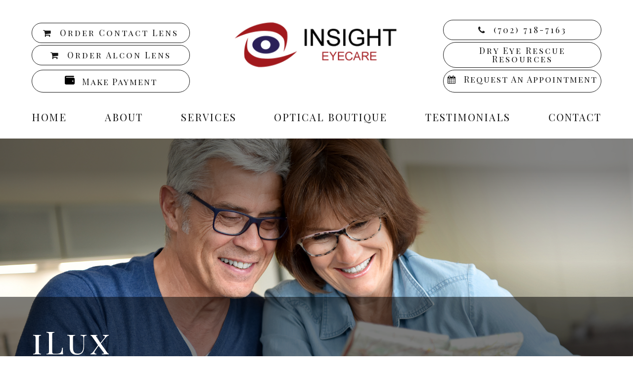

--- FILE ---
content_type: text/html; charset=UTF-8
request_url: https://www.drsteed.com/ilux.html
body_size: 14516
content:
<!DOCTYPE html>
<html lang="en-US"><head><meta charset="utf-8"><meta name="viewport" content="width=device-width"><link rel="shortcut icon" type="image/x-icon" href="https://www.royacdn.com/unsafe/smart/Site-92e8c4d8-35d6-4848-bfb2-d6ec63b02309/InsightEyecareFavicon.png"><meta name="google-site-verification" content="UDjmhBDa1oV8dMr78QAMJ475p1I8GlWqKPBWyege5BE"><title></title><meta name="description" content=""><meta name="keywords" content=""><link href="https://www.drsteed.com/css/bootstrap.min.css" rel="stylesheet" type="text/css"><link href="https://www.drsteed.com/css/common-global.css" rel="stylesheet" type="text/css"><link href="https://www.drsteed.com/css/site-overrides.css?jxl1528525930=jxl1528525930" rel="stylesheet" type="text/css"><link href="https://www.drsteed.com/css/pages/WebPage-9182dfb7-c332-45c5-978b-dbf737ae8ed9.css?jxl1528525930=jxl1528525930" rel="stylesheet" type="text/css"><link rel="stylesheet" href="https://use.fontawesome.com/releases/v5.6.3/css/all.css" integrity="sha384-UHRtZLI+pbxtHCWp1t77Bi1L4ZtiqrqD80Kn4Z8NTSRyMA2Fd33n5dQ8lWUE00s/" crossorigin="anonymous"><link rel="stylesheet" href="//maxcdn.bootstrapcdn.com/font-awesome/4.7.0/css/font-awesome.min.css"><link href="https://fonts.googleapis.com/css?family=Montserrat:100,100i,200,200i,300,300i,400,400i,500,500i,600,600i,700,700i,800,800i,900,900i" rel="stylesheet"><link href="https://fonts.googleapis.com/css?family=Playfair+Display+SC%7CQuattrocento+Sans" rel="stylesheet"><link href="https://www.drsteed.com/styles/dependencies.css" rel="stylesheet"><link href="https://www.drsteed.com/styles/default.css" rel="stylesheet"><link href="https://www.drsteed.com/styles/site.css" rel="stylesheet"><link href="https://www.drsteed.com/styles/color_scheme_1.css" rel="stylesheet"><link href="https://www.drsteed.com/styles/mycss.css" rel="stylesheet"><link href="https://www.drsteed.com/styles/customcss.css" rel="stylesheet"><meta name="robots" content="noindex"><script type="text/javascript">var _userway_config={position:3,size:'small',color:'#982827',account:'sSEkA4Kkqq'};</script><script type="text/javascript" src="https://cdn.userway.org/widget.js"></script></head><body data-webroot="" data-page-id="WebPage-9182dfb7-c332-45c5-978b-dbf737ae8ed9" data-page-name="ilux" data-siteid="Site-92e8c4d8-35d6-4848-bfb2-d6ec63b02309" data-site="Site-92e8c4d8-35d6-4848-bfb2-d6ec63b02309" class="default"> <div class="site-content"> <div id="ry-pg-header"> <div id="ry-section-header" class="col-xs-12 hidden-xs hidden-sm module-228"><div class="col-xs-12 header-main-contain"><div class="col-xs-12 ry-container"><div class="col-xs-12 ry-content"><div class="col-xs-12 top-bar ry-flex"><div id="orderContactLenses" class="col-xs-12 button-wrap"><div class="header-email"><a data-cke-saved-href="https://secure.yourlens.com/DID11455/" href="https://meetmarlo.com/shop/00u3mcnbcwD8EEEzU297" data-toggle-value="" data-toggle-default-visible="false" data-toggle-show-animation="" data-toggle-hide-animation="" data-toggle-show-animation-options="{}" data-toggle-hide-animation-options="{}" id="" class="ry-btn ry-btn-primary" target="_blank">Order Contact Lens</a></div><div class="header-email"><a data-cke-saved-href="https://secure.yourlens.com/DID11455/" href="https://meetmarlo.com/shop/00u3mcnbcwD8EEEzU297" data-toggle-value="" data-toggle-default-visible="false" data-toggle-show-animation="" data-toggle-hide-animation="" data-toggle-show-animation-options="{}" data-toggle-hide-animation-options="{}" id="" class="ry-btn ry-btn-primary" target="_blank">Order Alcon Lens</a></div></div><div class="col-xs-12 ry-logo"><img src="https://s3.amazonaws.com/static.organiclead.com/Site-92e8c4d8-35d6-4848-bfb2-d6ec63b02309/InsightEyecareLogo.png" loading="lazy" alt="" class="img-responsive" data-url="https://www.drsteed.com/index.html"></div><div class="col-xs-12 button-wrap"><div class="header-email"><a data-cke-saved-href="tel:702.718.7163" href="tel:702.718.7163" data-toggle-value="" ga-on="click" ga-event-action="Click" ga-event-category="Conversion Activity" ga-event-label="Click To Call" data-toggle-default-visible="false" data-toggle-show-animation="" data-toggle-hide-animation="" data-toggle-show-animation-options="{}" data-toggle-hide-animation-options="{}" id="" class="ry-btn ry-btn-primary" target="_self">(702) 718-7163</a></div><div class="header-email dry-eye"><a data-cke-saved-href="tel:702.718.7163" href="https://dryeyerescue.com/?rfsn=7939813.4ff9166&amp;utm_source=refersion&amp;utm_medium=affiliate&amp;utm_campaign=7939813.4ff9166" data-toggle-value="" data-toggle-default-visible="false" data-toggle-show-animation="" data-toggle-hide-animation="" data-toggle-show-animation-options="{}" data-toggle-hide-animation-options="{}" id="" class="ry-btn ry-btn-primary" target="_blank">Dry Eye Rescue Resources</a></div></div></div><div class="col-xs-12 btn-wrapper"><div id="reqButton" class="col-xs-12 button-wrap"><div class="header-email"><a data-cke-saved-href="https://p.adit.com/oOohL+" href="https://p.adit.com/oOohL" data-toggle-value="" data-toggle-default-visible="false" data-toggle-show-animation="" data-toggle-hide-animation="" data-toggle-show-animation-options="{}" data-toggle-hide-animation-options="{}" id="" class="pay" target="_blank">Make Payment</a></div></div><div id="reqButton" class="col-xs-12 button-wrap"><div class="header-email"><a data-cke-saved-href="#" href="https://p.adit.com/y0ffk" data-toggle-value="" data-toggle-default-visible="false" data-toggle-show-animation="" data-toggle-hide-animation="" data-toggle-show-animation-options="{}" data-toggle-hide-animation-options="{}" id="" class="" target="_blank">Request an Appointment</a></div></div></div><div class="col-xs-12 "><div class="ry-menu"><ul class="ry-nav ry-flex"><li class=" " data-active=""><a href="https://www.drsteed.com/index.html">Home</a></li> <li class="dropdown  " role="presentation">
<a class="dropdown-toggle" data-toggle="dropdown" href="#" role="button" aria-haspopup="true" aria-expanded="false">
About<span class="caret"></span></a><ul class="dropdown-menu"><li class=" "><a href="https://www.drsteed.com/our-team.html">Meet The Team</a></li> <li class=" "><a href="https://www.drsteed.com/about.html">Our Practice</a></li> <li class=" "><a href="https://www.drsteed.com/payment-options.html">Payment Options</a></li> <li class=" "><a href="https://www.drsteed.com/blog.html">Blogs</a></li>
</ul></li> <li class="dropdown  " role="presentation">
<a class="dropdown-toggle" data-toggle="dropdown" href="#" role="button" aria-haspopup="true" aria-expanded="false">
Services<span class="caret"></span></a><ul class="dropdown-menu"><li class=" "><a href="https://www.drsteed.com/services.html">All Services</a></li> <li class=" "><a href="https://www.drsteed.com/services-comprehensive-eye-exam.html">Comprehensive Eye Exam</a></li> <li class=" "><a href="https://www.drsteed.com/services-contact-lens.html">Contact Lens</a></li> <li class=" "><a href="https://www.drsteed.com/services-corneal-refractive-therapy-ortho-k.html">Corneal Refractive Therapy &amp; Ortho-K</a></li> <li class=" "><a href="https://www.drsteed.com/services-dry-eye-treatment.html">Dry Eye Treatment</a></li> <li class=" "><a href="https://www.drsteed.com/keratoconus-and-your-treatment-options.html">Keratoconus</a></li> <li class=" "><a href="https://www.drsteed.com/services-myopia-control.html">Myopia Control</a></li> <li class=" "><a href="https://www.drsteed.com/services-glaucoma-management.html">Glaucoma Management</a></li> <li class=" "><a href="https://www.drsteed.com/services-co-management-for-lasik-cataract-surgery.html">Co-management for LASIK &amp; Cataract Surgery</a></li> <li class=" "><a href="https://www.drsteed.com/services-eye-emergency-exam.html">Eye Emergency Exam</a></li> <li class=" "><a href="https://www.drsteed.com/advanced-technology.html">Advanced Technology</a></li>
</ul></li> <li class=" " data-active=""><a href="https://www.drsteed.com/optical-boutique.html">Optical Boutique</a></li> <li class=" " data-active=""><a href="https://www.drsteed.com/testimonials.html">Testimonials</a></li> <li class=" " data-active=""><a href="https://www.drsteed.com/contact-us.html">Contact</a></li> </ul></div></div></div></div></div></div><div class="col-xs-12 module-quick-apt"><div><a href="https://p.adit.com/y0ffk" target="_blank" class="module-quick-apt-toggle"> <span>Request an<br>Appointment</span>
</a></div></div><div class="col-xs-12 module-quick-apt pay"><div><a href="https://p.adit.com/oOohL" target="_blank" class="module-quick-apt-toggle"> <span>Make Payment</span>
</a></div></div><div id="theme2-smHeader" class="col-xs-12 hidden-md hidden-lg "><div class="mobile-container"> <div class="menu-wrap"> <div class="flex-wrap"> <div class="flex-item left-nav"> <div class="mobile_logo"> <a style="display: block;" href="https://www.drsteed.com/index.html"> <img src="https://s3.amazonaws.com/static.organiclead.com/Site-92e8c4d8-35d6-4848-bfb2-d6ec63b02309/InsightEyecareLogo.png" class="img-responsive"></a> </div> </div> <div class="flex-item right-nav"> <div class="mobile-button"> <a href="tel:702.718.7163"><i class="fa fa-phone" aria-hidden="true"></i></a> <a href="https://www.drsteed.net/appts/login.asp"><i class="fa fa-calendar" aria-hidden="true"></i></a> <a href="https://secure.yourlens.com/DID11455/" target="_blank"><i class="fa fa-shopping-cart" aria-hidden="true"></i></a> <a href="https://dryeyerescue.com/?rfsn=7939813.4ff9166&amp;utm_source=refersion&amp;utm_medium=affiliate&amp;utm_campaign=7939813.4ff9166" target="_blank"><svg xmlns="http://www.w3.org/2000/svg" viewbox="0 0 384 512" width="16" fill="#fff"><path d="M192 144a112 112 0 1 1 0 224 112 112 0 1 1 0-224zm0 288a176 176 0 1 0 0-352 176 176 0 1 0 0 352z"></path></svg></a> <a href="https://p.adit.com/oOohL" target="_blank"><svg xmlns="http://www.w3.org/2000/svg" viewbox="0 0 512 512" width="16"><path fill="#fff" d="M64 32C28.7 32 0 60.7 0 96L0 416c0 35.3 28.7 64 64 64l384 0c35.3 0 64-28.7 64-64l0-224c0-35.3-28.7-64-64-64L80 128c-8.8 0-16-7.2-16-16s7.2-16 16-16l368 0c17.7 0 32-14.3 32-32s-14.3-32-32-32L64 32zM416 272a32 32 0 1 1 0 64 32 32 0 1 1 0-64z"></path></svg></a> </div> <div class="mobile-nav"> <button class="hamburger hamburger--collapse" type="button"> <div class="flex-btn"> <i class="fa fa-bars"></i> </div> </button> </div> </div> <div class="flex-item mobile_menu"> <nav id="mobile_menu"><ul id="menu_container"></ul></nav></div> </div> </div></div></div> </div> <div id="ry-pg-banner"> <div class="col-xs-12 "><div class="col-xs-12 ry-bnr-wrp ry-el-bg"><img src="https://s3.amazonaws.com/static.organiclead.com/Site-92e8c4d8-35d6-4848-bfb2-d6ec63b02309/InsideBanner/inside_banner1.jpg" loading="lazy" alt="" class="img-responsive"></div><div class="col-xs-12 ry-pg-title"><div class="col-xs-12 ry-container"><div><h1>iLux</h1></div></div></div></div><div class="col-xs-12 "><div class="col-xs-12 ry-bnr-wrp ry-el-bg"><img src="https://s3.amazonaws.com/static.organiclead.com/Site-92e8c4d8-35d6-4848-bfb2-d6ec63b02309/InsideBanner/inside_banner2.jpg" loading="lazy" alt="" class="img-responsive"></div><div class="col-xs-12 ry-pg-title"><div class="col-xs-12 ry-container"><div><h1>iLux</h1></div></div></div></div> </div> <div id="ry-pg-content"> <div id="ry-pg-body" class="col-xs-12 ry-section"><div class="col-xs-12 ry-container"><div class="col-xs-12 ry-content ry-flex"><div class="col-xs-12 col-md-8 col-lg-8 ry-left"><div class="col-xs-12 ry-photo"><img src="https://s3.amazonaws.com/static.organiclead.com/Site-1409c63e-f205-4b51-aed7-ef3c9a277552/opto_articles/shutterstock_1536338243.jpg" loading="lazy" alt="iLux" class="img-responsive"></div><div><p></p><p>If you have dry eye syndrome, you understand the frustration of repeatedly applying eye drops and other therapies in vain. The iLux&reg;, a new product on the market, may help address your problem.&nbsp;<br><br>It treats dry eye syndrome by combining heat and pressure to clear obstructions from the meibomian glands. Learning how it works and its advantages in treating dry eyes may help you.<br>&nbsp;</p><h2>What Is iLux?</h2><p>Millions of individuals worldwide suffer from the prevalent ailment known as dry eye syndrome. This happens when your eyes do not produce tears in sufficient amounts or when tears evaporate too soon. Discomfort, irritability, and even eyesight issues may result from this. Although several treatments for dry eyes exist, many are transient and call for repeated application.<br><br>iLux is a medical device designed to treat dry eye syndrome. It combines heat and pressure to remove blockages from the meibomian glands. These glands in the eyelids produce the oil that prevents your tears from evaporating too quickly.&nbsp;<br><br>The handheld device is easy to use, making it a convenient and effective solution for those who suffer from dry eyes. It is a practical choice for people with busy schedules because no downtime or recovery period is necessary.<br>&nbsp;</p><h2>How Does It Work?</h2><p>The device works by applying gentle heat and pressure to the eyelids. This helps loosen and remove blockages from the meibomian glands. The treatment allows the glands to function properly, producing the necessary oils to keep the eyes moisturized and healthy. The device also provides targeted treatment to specific areas of the eyelids. This allows for a more customized and effective treatment experience.<br>&nbsp;</p><h2>Benefits&nbsp;</h2><p>Using this medical device to treat dry eyes offers numerous benefits, including:<br><br><strong>Improved Comfort</strong><br>Dry eyes can cause discomfort, irritation, and even pain. By treating dry eyes with iLux, you can experience improved comfort and reduced symptoms.<br><br><strong>Enhanced Vision</strong><br>Dry eye syndrome can affect vision, causing blurriness or difficulty focusing. Treating the condition with iLux can help improve vision and clarity.<br><br><strong>Noninvasive</strong><br>Unlike other treatments for dry eyes, such as surgery, iLux is a noninvasive solution that requires no downtime or recovery period.</p></div><div class="col-xs-12 ry-photo"><img src="https://s3.amazonaws.com/static.organiclead.com/Site-1409c63e-f205-4b51-aed7-ef3c9a277552/shutterstock_2169367851.jpg" loading="lazy" alt="iLux" class="img-responsive"></div><div><p></p><h2>How to Use the Device</h2><p>Using iLux to treat dry eyes is straightforward. Since it is handheld and portable, this device is easy to use at home and when traveling.<br><br>To use it, follow these steps:</p><ul><li><p>To determine if it is a good fit for you and to get usage instructions, consult your eye doctor.</p></li><li><p>Position the device against your closed eyelid over the affected area.</p></li><li><p>It will apply gentle heat and pressure to the eyelid, helping remove blockages from the meibomian glands.</p></li><li><p>Repeat this process on each eyelid as instructed by your doctor.<br>&nbsp;</p></li></ul><p>After using it, you may experience some mild discomfort or redness in the treated area. These are usually not severe; they should go away within a day or two.<br>&nbsp;</p><h2>Conclusion</h2><p>If you are experiencing&nbsp;dry eyes, the iLux might be the solution for you. This noninvasive medical device uses heat and pressure to remove blockages from the meibomian glands. The treatment allows for improved eye health and comfort. To learn more about the device and whether it is right, consult your eye doctor today.</p></div></div><div class="col-xs-12 col-md-4 col-lg-4 ry-right"><div id="ry-sidebar" class="col-xs-12 "><div class="col-xs-12 ry-sb-main"><div class="input-group search-bar-widget " id="searchfield" data-url="https://www.drsteed.com/search-result.html" data-variables="search"> <input type="text" class="form-control" placeholder="Enter search keyword" value=""><span class="input-group-btn"> <button class="btn btn-primary search-btn" type="button"><i class="fa fa-search"></i></button> </span></div><div class="col-xs-12 ry-sb-title"><div>Quick Links</div></div><div class="col-xs-12 ry-link-wrp"><div><ul class="ry-link"><li class="ry-link-item " data-active=""><a href="https://www.drsteed.com/about.html">About Us</a></li> <li class="ry-link-item " data-active=""><a href="https://www.drsteed.com/services.html">Our Services</a></li> <li class="ry-link-item " data-active=""><a href="https://www.drsteed.com/our-team.html">Meet The Team</a></li> <li class="ry-link-item " data-active=""><a href="https://www.drsteed.com/testimonials.html">Testimonials</a></li> <li class="ry-link-item " data-active=""><a href="https://www.drsteed.com/contact-us.html">Contact Us</a></li> </ul></div></div></div><div class="col-xs-12 ry-sb-articles"><div class="col-xs-12 "><div class="col-xs-12 "><div class="col-xs-12 ry-sb-title"><div>Helpful Articles</div></div><div class="col-xs-12 "><div id="accordion" class="col-xs-12 ry-link-wrp"><div class="ry-drop-nav ry-link-item" id="eyesurgeryco-management"><a href="javascript:;">eye surgery co-management</a></div><div class="ry-drop-nav ry-link-item" id="products"><a href="javascript:;">products</a></div><div class="ry-drop-nav ry-link-item" id="visiontherapy"><a href="javascript:;">vision therapy</a></div><div class="ry-drop-nav ry-link-item" id="technology"><a href="javascript:;">technology</a></div><div class="ry-drop-nav ry-link-item" id="eyehealth"><a href="javascript:;">eye health</a></div><div class="ry-drop-nav ry-link-item" id="services"><a href="javascript:;">services</a></div><div class="ry-drop-nav ry-link-item" id="contactlenses"><a href="javascript:;">contact lenses</a></div><div class="ry-drop-nav ry-link-item" id="surgicalprocedures"><a href="javascript:;">surgical procedures</a></div><div class="ry-drop-nav ry-link-item" id="eyeglasses"><a href="javascript:;">eyeglasses</a></div><div class="ry-drop-nav ry-link-item" id="oculardiseasemanagement"><a href="javascript:;">ocular disease management</a></div></div><div class="col-xs-12 hidden-xs hidden-sm hidden-md hidden-lg ry-dropdown-list"><div class="ry-dropdown"><li data-class="products"><a href="https://www.drsteed.com/scleral-lens.html">Scleral Lens</a></li></div><div class="ry-dropdown"><li data-class="contact lenses"><a href="https://www.drsteed.com/keratoconus-and-your-treatment-options.html">Keratoconus and Your Treatment Options</a></li></div><div class="ry-dropdown"><li data-class="ocular disease management"><a href="https://www.drsteed.com/overview-of-common-ocular-diseases.html">Overview of Common Ocular Diseases</a></li></div><div class="ry-dropdown"><li data-class="services"><a href="https://www.drsteed.com/refraction-test.html">Refraction Test</a></li></div><div class="ry-dropdown"><li data-class="eyeglasses"><a href="https://www.drsteed.com/Avulux.html">Avulux</a></li></div><div class="ry-dropdown"><li data-class="products"><a href="https://www.drsteed.com/ilux.html">iLux</a></li></div><div class="ry-dropdown"><li data-class="products"><a href="https://www.drsteed.com/atropine-drops.html">Atropine Drops</a></li></div><div class="ry-dropdown"><li data-class="contact lenses"><a href="https://www.drsteed.com/types-of-daily-contact-lenses.html">Types of Daily Contact Lenses </a></li></div><div class="ry-dropdown"><li data-class="vision therapy"><a href="https://www.drsteed.com/amblyopia.html">Amblyopia</a></li></div><div class="ry-dropdown"><li data-class="contact lenses"><a href="https://www.drsteed.com/multifocal-contact-lenses.html">Multifocal Contact Lenses</a></li></div><div class="ry-dropdown"><li data-class="services"><a href="https://www.drsteed.com/senior-care.html">Senior Care</a></li></div><div class="ry-dropdown"><li data-class="services"><a href="https://www.drsteed.com/neuro-optometric-rehabilitation.html">Neuro-Optometric Rehabilitation</a></li></div><div class="ry-dropdown"><li data-class="vision therapy"><a href="https://www.drsteed.com/sports-vision.html">Sports Vision</a></li></div><div class="ry-dropdown"><li data-class="services"><a href="https://www.drsteed.com/astigmatism.html">Astigmatism</a></li></div><div class="ry-dropdown"><li data-class="surgical procedures"><a href="https://www.drsteed.com/lasik-surgery.html">LASIK Surgery</a></li></div><div class="ry-dropdown"><li data-class="technology"><a href="https://www.drsteed.com/optical-coherence-tomography.html">Optical Coherence Tomography</a></li></div><div class="ry-dropdown"><li data-class="technology"><a href="https://www.drsteed.com/mibo-thermoflo.html">MiBo Thermoflo</a></li></div><div class="ry-dropdown"><li data-class="technology"><a href="https://www.drsteed.com/optikam.html">Optikam</a></li></div><div class="ry-dropdown"><li data-class="services"><a href="https://www.drsteed.com/dry-eye-treatment.html">Dry Eye Treatment</a></li></div><div class="ry-dropdown"><li data-class="eye health"><a href="https://www.drsteed.com/eyelid-hygiene.html">Eyelid Hygiene</a></li></div><div class="ry-dropdown"><li data-class="eyeglasses"><a href="https://www.drsteed.com/ray-ban-meta-glasses.html">Ray-Ban Meta Glasses</a></li></div><div class="ry-dropdown"><li data-class="products"><a href="https://www.drsteed.com/latisse.html">Latisse Eyedrops</a></li></div><div class="ry-dropdown"><li data-class="services"><a href="https://www.drsteed.com/macular-degeneration.html">Macular Degeneration</a></li></div><div class="ry-dropdown"><li data-class="contact lenses"><a href="https://www.drsteed.com/post-surgical-contact-lenses.html">Post-Surgical Contact Lenses</a></li></div><div class="ry-dropdown"><li data-class="contact lenses"><a href="https://www.drsteed.com/hybrid-contacts.html">Hybrid Contacts</a></li></div><div class="ry-dropdown"><li data-class="products"><a href="https://www.drsteed.com/macuhealth.html">MacuHealth</a></li></div><div class="ry-dropdown"><li data-class="surgical procedures"><a href="https://www.drsteed.com/lasik-procedure.html">LASIK Procedure</a></li></div><div class="ry-dropdown"><li data-class="vision therapy"><a href="https://www.drsteed.com/post-concussion-syndrome.html">Post-Concussion Syndrome</a></li></div><div class="ry-dropdown"><li data-class="eye surgery co-management"><a href="https://www.drsteed.com/cataract-surgery-co-management.html">Cataract Surgery Co-Management</a></li></div><div class="ry-dropdown"><li data-class="eyeglasses"><a href="https://www.drsteed.com/nuance-audio-glasses.html">Nuance Audio Glasses</a></li></div><div class="ry-dropdown"><li data-class="eye health"><a href="https://www.drsteed.com/importance-of-routine-eye-exams.html">Importance of Routine Eye Exams</a></li></div><div class="ry-dropdown"><li data-class="surgical procedures"><a href="https://www.drsteed.com/limbal-relaxing-incisions.html">Limbal Relaxing Incisions</a></li></div><div class="ry-dropdown"><li data-class="technology"><a href="https://www.drsteed.com/newton.html">Newton</a></li></div><div class="ry-dropdown"><li data-class="surgical procedures"><a href="https://www.drsteed.com/eye-disease-treatment.html">Eye Disease Treatment</a></li></div><div class="ry-dropdown"><li data-class="contact lenses"><a href="https://www.drsteed.com/colored-contacts.html">Colored Contacts</a></li></div><div class="ry-dropdown"><li data-class="products"><a href="https://www.drsteed.com/ocusoft.html">OCuSOFT</a></li></div><div class="ry-dropdown"><li data-class="eye health"><a href="https://www.drsteed.com/eye-safety-tips.html">Eye Safety Tips </a></li></div><div class="ry-dropdown"><li data-class="surgical procedures"><a href="https://www.drsteed.com/which-patients-are-good-candidates-for-premium-iol.html">Which Patients are Good Candidates for Premium IOL</a></li></div><div class="ry-dropdown"><li data-class="services"><a href="https://www.drsteed.com/glaucoma-treatment.html">Glaucoma Treatment</a></li></div><div class="ry-dropdown"><li data-class="eye health"><a href="https://www.drsteed.com/best-for-food-health.html">Best Foods for Eye Health</a></li></div><div class="ry-dropdown"><li data-class="surgical procedures"><a href="https://www.drsteed.com/understanding-prk.html">Understanding PRK</a></li></div><div class="ry-dropdown"><li data-class="surgical procedures"><a href="https://www.drsteed.com/implantable-contact-lenses.html">Implantable Contact Lenses</a></li></div><div class="ry-dropdown"><li data-class="products"><a href="https://www.drsteed.com/tyrvaya.html">Tyrvaya for Dry Eye Relief</a></li></div><div class="ry-dropdown"><li data-class="vision therapy"><a href="https://www.drsteed.com/vision-therapy.html">Vision Therapy</a></li></div><div class="ry-dropdown"><li data-class="products"><a href="https://www.drsteed.com/eyepromise.html">EyePromise</a></li></div><div class="ry-dropdown"><li data-class="technology"><a href="https://www.drsteed.com/optomap.html">Optomap</a></li></div><div class="ry-dropdown"><li data-class="services"><a href="https://www.drsteed.com/medical-eye-exam.html">Medical Eye Exam</a></li></div><div class="ry-dropdown"><li data-class="technology"><a href="https://www.drsteed.com/retinal-imaging-testing.html">Retinal Imaging Testing</a></li></div><div class="ry-dropdown"><li data-class="contact lenses"><a href="https://www.drsteed.com/specialty-contact-lenses.html">Specialty Contact Lenses</a></li></div><div class="ry-dropdown"><li data-class="services"><a href="https://www.drsteed.com/pediatric-eye-exams.html">Pediatric Eye Exams</a></li></div><div class="ry-dropdown"><li data-class="surgical procedures"><a href="https://www.drsteed.com/can-diet-reverse-diabetic-retinopathy.html">Can Diet Reverse Diabetic Retinopathy</a></li></div><div class="ry-dropdown"><li data-class="services"><a href="https://www.drsteed.com/cataracts.html">Cataracts</a></li></div><div class="ry-dropdown"><li data-class="eyeglasses"><a href="https://www.drsteed.com/enchroma-lens-technology.html">EnChroma Lens Technology</a></li></div><div class="ry-dropdown"><li data-class="technology"><a href="https://www.drsteed.com/low-level-light-treatment.html">Low Level Light Treatment</a></li></div><div class="ry-dropdown"><li data-class="surgical procedures"><a href="https://www.drsteed.com/why-should-you-consider-eyelid-rejuvenation.html">Why Should You Consider Eyelid Rejuvenation</a></li></div><div class="ry-dropdown"><li data-class="services"><a href="https://www.drsteed.com/what-to-expect-during-an-eye-exam.html">What to Expect During an Eye Exam</a></li></div><div class="ry-dropdown"><li data-class="eyeglasses"><a href="https://www.drsteed.com/understanding-computer-vision-syndrome.html">Understanding Computer Vision Syndrome</a></li></div><div class="ry-dropdown"><li data-class="services"><a href="https://www.drsteed.com/demodex.html">Demodex</a></li></div><div class="ry-dropdown"><li data-class="ocular disease management"><a href="https://www.drsteed.com/diabetic-related-eye-exams.html">Diabetic Related Eye Exams</a></li></div><div class="ry-dropdown"><li data-class="contact lenses"><a href="https://www.drsteed.com/scleral-lenses.html">Scleral Lenses</a></li></div><div class="ry-dropdown"><li data-class="eyeglasses"><a href="https://www.drsteed.com/stellest-lenses.html">Stellest Lenses</a></li></div><div class="ry-dropdown"><li data-class="eye health"><a href="https://www.drsteed.com/how-your-eyes-change-with-age.html">How Your Eyes Change with Age</a></li></div><div class="ry-dropdown"><li data-class="services"><a href="https://www.drsteed.com/comprehensive-eye-exam.html">Comprehensive Eye Exam</a></li></div><div class="ry-dropdown"><li data-class="technology"><a href="https://www.drsteed.com/tempsure-envi.html">TempSure Envi</a></li></div><div class="ry-dropdown"><li data-class="eye health"><a href="https://www.drsteed.com/seasonal-allergies-and-the-eyes.html">Seasonal Allergies And The Eyes</a></li></div><div class="ry-dropdown"><li data-class="eyeglasses"><a href="https://www.drsteed.com/considering-your-face-shape-when-choosing-eye-glass-frames.html">Considering Your Face Shape When Choosing Eye Glass Frames</a></li></div><div class="ry-dropdown"><li data-class="services"><a href="https://www.drsteed.com/ortho-k.html">Ortho K</a></li></div><div class="ry-dropdown"><li data-class="services"><a href="https://www.drsteed.com/contact-lens-exam.html">Contact Lens Exam</a></li></div><div class="ry-dropdown"><li data-class="products"><a href="https://www.drsteed.com/MiSight.html">MiSight</a></li></div><div class="ry-dropdown"><li data-class="surgical procedures"><a href="https://www.drsteed.com/idesign-custom-lasik.html">iDesign Custom Lasik</a></li></div><div class="ry-dropdown"><li data-class="technology"><a href="https://www.drsteed.com/tonometer.html">Tonometer</a></li></div><div class="ry-dropdown"><li data-class="technology"><a href="https://www.drsteed.com/lipiflow.html">Lipiflow</a></li></div><div class="ry-dropdown"><li data-class="services"><a href="https://www.drsteed.com/urgent-care.html">Urgent Eye Care</a></li></div><div class="ry-dropdown"><li data-class="eyeglasses"><a href="https://www.drsteed.com/lens-technology.html">Lens Technology</a></li></div><div class="ry-dropdown"><li data-class="eye surgery co-management"><a href="https://www.drsteed.com/cle.html">CLE</a></li></div><div class="ry-dropdown"><li data-class="surgical procedures"><a href="https://www.drsteed.com/benefits-of-lasik.html">Benefits of LASIK</a></li></div><div class="ry-dropdown"><li data-class="surgical procedures"><a href="https://www.drsteed.com/cosmetic-services.html">Cosmetic Services</a></li></div><div class="ry-dropdown"><li data-class="eye surgery co-management"><a href="https://www.drsteed.com/surgical-co-management.html">Surgical Co-Management</a></li></div><div class="ry-dropdown"><li data-class="vision therapy"><a href="https://www.drsteed.com/strabismus.html">Strabismus</a></li></div><div class="ry-dropdown"><li data-class="vision therapy"><a href="https://www.drsteed.com/vision-therapy-conditions.html">Vision Therapy: Conditions</a></li></div><div class="ry-dropdown"><li data-class="products"><a href="https://www.drsteed.com/ocular-aesthetics.html">Ocular Aesthetics</a></li></div><div class="ry-dropdown"><li data-class="services"><a href="https://www.drsteed.com/eye-emergencies.html">Eye Emergencies</a></li></div><div class="ry-dropdown"><li data-class="eye health"><a href="https://www.drsteed.com/common-eye-disorders-explained.html">Common Eye Disorders Explained</a></li></div><div class="ry-dropdown"><li data-class="services"><a href="https://www.drsteed.com/glaucoma-testing.html">Glaucoma Testing</a></li></div><div class="ry-dropdown"><li data-class="eye health"><a href="https://www.drsteed.com/how-exercise-benefits-the-eye.html">How Exercise Benefits the Eye </a></li></div><div class="ry-dropdown"><li data-class="technology"><a href="https://www.drsteed.com/dry-eye-advanced-diagnostic-testing.html">Dry Eye Advanced Diagnostic Testing</a></li></div><div class="ry-dropdown"><li data-class="eye surgery co-management"><a href="https://www.drsteed.com/am-i-a-candidate-for-lasik.html">Am I a candidate for LASIK?</a></li></div><div class="ry-dropdown"><li data-class="eye surgery co-management"><a href="https://www.drsteed.com/lasik-co-management.html">LASIK Co-Management</a></li></div><div class="ry-dropdown"><li data-class="services"><a href="https://www.drsteed.com/presbyopia.html">Presbyopia</a></li></div><div class="ry-dropdown"><li data-class="technology"><a href="https://www.drsteed.com/optos.html">Optos</a></li></div><div class="ry-dropdown"><li data-class="services"><a href="https://www.drsteed.com/corneal-refractive-therapy.html">Corneal Refractive Therapy</a></li></div><div class="ry-dropdown"><li data-class="services"><a href="https://www.drsteed.com/low-vision.html">Low Vision</a></li></div><div class="ry-dropdown"><li data-class="surgical procedures"><a href="https://www.drsteed.com/overview-of-visian-icl.html">Overview of Visian ICL</a></li></div><div class="ry-dropdown"><li data-class="technology"><a href="https://www.drsteed.com/blephex.html">Blephex</a></li></div><div class="ry-dropdown"><li data-class="technology"><a href="https://www.drsteed.com/visual-field.html">Visual Field</a></li></div><div class="ry-dropdown"><li data-class="services"><a href="https://www.drsteed.com/pink-eye.html">Pink Eye</a></li></div><div class="ry-dropdown"><li data-class="technology"><a href="https://www.drsteed.com/lumenis-optilight-ipl.html">Lumenis Optilight IPL</a></li></div><div class="ry-dropdown"><li data-class="technology"><a href="https://www.drsteed.com/tearcare.html">TearCare: Understanding Dry Eye and Its Causes</a></li></div><div class="ry-dropdown"><li data-class="services"><a href="https://www.drsteed.com/myopia-management.html">Myopia Management</a></li></div></div></div></div></div></div><div class="col-xs-12 ry-sb-cta"><div class="col-xs-12 ry-cta-wrp ry-el-bg ry-el-link"><div class="col-xs-12 ry-cta"><div class="col-xs-12 ry-cta-contain"><img src="https://s3.amazonaws.com/static.organiclead.com/Site-8434a8ae-a528-4501-ad5f-9dce075486e7/sidebar_cta1.jpg" loading="lazy" alt="" class="img-responsive"><div><p>Services<a data-cke-saved-href="#" href="https://www.drsteed.com/services.html" data-toggle-value="" data-toggle-default-visible="false" data-toggle-show-animation="" data-toggle-hide-animation="" data-toggle-show-animation-options="{}" data-toggle-hide-animation-options="{}" target="_self"></a></p><a data-cke-saved-href="https://www.drsteed.com/services.html" href="https://www.drsteed.com/services.html" data-toggle-value="" data-toggle-default-visible="false" data-toggle-show-animation="" data-toggle-hide-animation="" data-toggle-show-animation-options="{}" data-toggle-hide-animation-options="{}" id="" class="ry-btn ry-btn-primary" target="_self">Learn More</a></div></div></div></div><div class="col-xs-12 ry-cta-wrp ry-el-bg ry-el-link"><div class="col-xs-12 ry-cta"><div class="col-xs-12 ry-cta-contain"><img src="https://s3.amazonaws.com/static.organiclead.com/Site-8434a8ae-a528-4501-ad5f-9dce075486e7/sidebar_cta2.jpg" loading="lazy" alt="" class="img-responsive"><div><p>Keep<br>In Touch</p><a data-cke-saved-href="https://www.drsteed.com/contact-us.html" href="https://www.drsteed.com/contact-us.html" data-toggle-value="" data-toggle-default-visible="false" data-toggle-show-animation="" data-toggle-hide-animation="" data-toggle-show-animation-options="{}" data-toggle-hide-animation-options="{}" id="" class="ry-btn ry-btn-primary" target="_self">Contact Us</a></div></div></div></div></div></div></div></div></div></div> </div> <div id="ry-pg-footer"> <div id="ry-section-footer" class="col-xs-12 module-235 style2"><div class="col-xs-12 ry-foot-top"><div class="col-xs-12 ry-container"><div class="col-xs-12 ry-content ry-flex"><div class="col-xs-12 ry-left"><div class="col-xs-12 ry-form"><div class="col-xs-12 form-wrap"><div class="ry-footer-title">Get in Touch</div> <form id="form-689634d47680a" class="cmsForm " data-hide-after-submit="" data-meta="[base64]" data-signature="67736071615383dc844d2e2cc3b98630d1c912c4dd4c17e03275054bd7457f37"> <div class="fieldset"><div class="col-xs-12 name-input"><div class="form-group " data-type="text" data-required="true"> <input name="name_ftr" value="" id="name_ftr" type="text" placeholder="Full Name" class="form-control"></div></div><div class="col-xs-12 email-input"><div class="form-group required" data-validation="^[a-zA-Z0-9._%-]+@[a-zA-Z0-9.-]+\.[a-zA-Z]{2,4}$" data-errormsg="Invalid Email Address" data-type="text" data-required="true"> <input name="email_ftr" value="" id="email_ftr" type="text" placeholder="Email" class="form-control"></div></div><div class="col-xs-12 phone-input"><div class="form-group required" data-validation="^(([0-9]{1})*[- .(]*([0-9]{3})[- .)]*[0-9]{3}[- .]*[0-9]{4})+$" data-errormsg="Invalid Phone Number" data-type="text" data-required="true"> <input name="phone_ftr" value="" id="phone_ftr" type="text" placeholder="Phone" class="form-control"></div></div><div class="col-xs-12 text-input"><div class="form-group " data-type="text" data-required="true"> <textarea name="message_ftr" id="message_ftr" placeholder="Message" class="form-control"></textarea></div><div class="form-group" data-type="submit"> <input ga-on="click" ga-event-action="Click" ga-event-category="Conversion Activity" ga-event-label="Form Submission" type="submit" class="ry-btn ry-btn-primary" value="Submit"></div></div></div><div class="container-fluid" style="padding: 0;"> <div class="alert alert-success hidden">Thank you! We will connect with you shortly.</div> <div class="alert alert-danger alert-missing-fields hidden">You are missing required fields.</div> <div class="alert alert-danger alert-custom-errors hidden">Dynamic Error Description</div> <div class="alert alert-danger alert-processing-error hidden">There was an error processing this form.</div></div> </form></div></div></div><div class="col-xs-12 ry-right"><div class="col-xs-12 ry-heading-wrp"><div><h2 class="ry-heading"> Interested in our<br> Services?
</h2></div></div><div class="col-xs-12 "><div class="ry-text">Request appointment with this form to schedule a time with our professional staff!</div></div><div class="col-xs-12 ry-btn-container"><div><a data-cke-saved-href="#" href="https://p.adit.com/y0ffk" data-toggle-value="" ga-on="click" ga-event-action="Click" ga-event-category="Conversion Activity" ga-event-label="Request Appointment" data-toggle-default-visible="false" data-toggle-show-animation="" data-toggle-hide-animation="" data-toggle-show-animation-options="{}" data-toggle-hide-animation-options="{}" id="" class="ry-btn ry-btn-secondary" target="_blank">Request an Appointment</a></div></div></div></div></div></div><div class="col-xs-12 ry-foot-btm"><div class="col-xs-12 ry-container"><div class="col-xs-12 ry-content ry-flex"><div class="col-xs-12 ry-right"><div class="col-xs-12 inner-flex ry-flex"><div class="col-xs-12 col-1 col"><div class="ry-footer-title">Contact Info</div><div class="col-xs-12 info-wrap"><div class="address ry-flex"><span class="span-1">Address:</span> <a data-cke-saved-href="https://www.google.com/maps/search/9435+West+Russell+Road+Suite+100+Las+Vegas+NV+89148" href="https://www.google.com/maps/search/9435+West+Russell+Road+Suite+100+Las+Vegas+NV+89148" data-toggle-value="" data-toggle-default-visible="false" data-toggle-show-animation="" data-toggle-hide-animation="" data-toggle-show-animation-options="{}" data-toggle-hide-animation-options="{}" id="" class="" target="_blank"><span class="span-2">9435 West Russell Road Suite 100<br>&#8203;&#8203;&#8203;&#8203;&#8203;&#8203;&#8203;Las Vegas, NV 89148</span></a></div><div class="phone ry-flex"><span class="span-1">Phone:</span> <a data-cke-saved-href="tel:702.718.7163" href="tel:702.718.7163" data-toggle-value="" ga-on="click" ga-event-action="Click" ga-event-category="Conversion Activity" ga-event-label="Click To Call" data-toggle-default-visible="false" data-toggle-show-animation="" data-toggle-hide-animation="" data-toggle-show-animation-options="{}" data-toggle-hide-animation-options="{}" id="" class="" target="_self">(702) 718-7163</a></div><div class="phone ry-flex" style="color:#fff;"><span class="span-1">Fax:</span> (888) 859-4959</div><div class="phone ry-flex" style="color:#fff;"><span class="span-1">Text #:</span> (702) 789-6595</div></div><div id="footerAward" class="col-xs-12 ry-social"><ul class="social-icons col-xs-12 "><div class="social-inner-wrap"> <li data-href="https://www.facebook.com/InsightEyeCareLV/"><a href="https://www.facebook.com/InsightEyeCareLV/" class="fa fa-facebook" target="_blank"></a></li> </div></ul><div class="col-xs-12 awardCont"><img src="https://s3.amazonaws.com/static.organiclead.com/Site-92e8c4d8-35d6-4848-bfb2-d6ec63b02309/top_optometrist_v2.png" loading="lazy" alt="" class="img-responsive"></div><div class="col-xs-12 awardCont"><img src="https://s3.amazonaws.com/static.organiclead.com/Site-92e8c4d8-35d6-4848-bfb2-d6ec63b02309/top_optometrist.png" loading="lazy" alt="" class="img-responsive"></div></div></div><div class="col-xs-12 col-2 col"><div class="ry-footer-title">Clinic Hours</div><div class="ry-open-hrs"><ul><li> <div class="day">Monday</div> <div class="time">8:00 am - 5:00 pm</div> </li> <li> <div class="day">Tuesday</div> <div class="time">8:00 am - 5:00 pm</div> </li> <li> <div class="day">Wednesday</div> <div class="time">8:00 am - 5:00 pm</div> </li> <li> <div class="day">Thursday</div> <div class="time">10:00 am - 7:00 pm</div> </li> <li> <div class="day">Friday</div> <div class="time">8:00 am - 5:00 pm</div> </li> <li> <div class="day">Saturday</div> <div class="time">Closed</div> </li> <li> <div class="day">Sunday</div> <div class="time">Closed</div> </li>
</ul></div></div></div></div></div><div class="col-xs-12 inner-btm"><div class="col-xs-12 ry-flex"><div class="powered-by"><span> Powered by: </span><a class="power" href="http://www.roya.com/?utm_source=drsteed.com&amp;utm_campaign=poweredby" target="_blank"> <div class="img-wrap"><img src="https://s3.amazonaws.com/static.organiclead.com/Site-e69dd8b6-2e24-492c-93c4-310162c08233/style2/roya_logo_style2.png" title="Roya"></div></a></div><div class="col-xs-12 copyright"><div class="col-xs-12 hidden-xs hidden-sm text-wrap"><div>Copyright &copy; 2025 Insight Eyecare. - All Rights Reserved. - <a data-cke-saved-href="https://www.drsteed.com/accessibility-statement.html" href="https://www.drsteed.com/accessibility-statement.html" data-toggle-value="" data-toggle-default-visible="false" data-toggle-show-animation="" data-toggle-hide-animation="" data-toggle-show-animation-options="{}" data-toggle-hide-animation-options="{}" id="" class="" target="_self">Accessibility Statement</a> - <a data-cke-saved-href="#" href="https://www.drsteed.com/sitemap.html" data-toggle-value="" data-toggle-default-visible="false" data-toggle-show-animation="" data-toggle-hide-animation="" data-toggle-show-animation-options="{}" data-toggle-hide-animation-options="{}" id="" class="" target="_self">Sitemap</a></div></div><div class="col-xs-12 hidden-md hidden-lg text-wrap"><div><div style="text-align: center;">Copyright &copy; 2018 All Smile Center.<br>All Rights Reserved. <br><a data-cke-saved-href="https://www.drsteed.com/accessibility-statement.html" href="https://www.drsteed.com/accessibility-statement.html" data-toggle-value="" data-toggle-default-visible="false" data-toggle-show-animation="" data-toggle-hide-animation="" data-toggle-show-animation-options="{}" data-toggle-hide-animation-options="{}" id="" class="" target="_self">Accessibility Statement</a> - <a data-cke-saved-href="#" href="#" data-toggle-value="">Sitemap</a></div></div></div></div></div></div></div></div></div> </div> </div> <div class="modal fade ry-modal" id="aptReqModal" tabindex="-1" role="dialog" aria-labelledby="myModalLabel" aria-hidden="true"> <div class="modal-dialog"> <div class="modal-content"> <div class="modal-header"> <button type="button" class="close" data-dismiss="modal" aria-hidden="true">&times;</button> <h4 class="modal-title" id="myModalLabel">Appointment Request</h4> </div> <div class="modal-body"> <div id="aptModal" class="col-xs-12 ry-modal ry-form"><div class="col-xs-12 ry-content"><div class="ry-text"><p>At Insight Eyecare , we provide the highest quality Optometry care to all our patients. Schedule your appointment today.</p></div></div> <form id="form-689634d475ff7" class="cmsForm " data-hide-after-submit="" data-meta="[base64]" data-signature="32f930ab40a8bd65f02dae129485221e316a0a0e8464add1d45e1779c4ecf500"> <div class="fieldset"><div class="col-xs-12 "><div class="form-group required" data-type="text" data-required="true"> <input name="Name_apt_modal" value="" id="Name_apt_modal" type="text" placeholder="Name*" class="form-control"></div></div><div class="col-xs-12 "><div class="form-group required" data-validation="^(([0-9]{1})*[- .(]*([0-9]{3})[- .)]*[0-9]{3}[- .]*[0-9]{4})+$" data-errormsg="Invalid Phone Number" data-type="text" data-required="true"> <input name="Phone_Number_apt_modal" value="" id="Phone_Number_apt_modal" type="text" placeholder="Phone Number*" class="form-control"></div></div><div class="col-xs-12 "><div class="form-group required" data-validation="^[a-zA-Z0-9._%-]+@[a-zA-Z0-9.-]+\.[a-zA-Z]{2,4}$" data-errormsg="Invalid Email Address" data-type="text" data-required="true"> <input name="Email_apt_modal" value="" id="Email_apt_modal" type="text" placeholder="Email*" class="form-control"></div></div><div class="col-xs-12 input-field-wrap"><div class="form-group " data-type="text" data-required="true"> <input data-datepicker name="Appointment_Date" value="" id="Appointment_Date" type="text" placeholder="Date" class="form-control"></div></div><div class="col-xs-12 "><div class="form-group " data-type="text" data-required="false"> <select name="Time_apt_modal" id="Time_apt_modal" class="form-control" title=""><option value="8:00 am">8:00 am</option><option value="9:00 am">9:00 am</option><option value="10:00 am">10:00 am</option><option value="11:00 am">11:00 am</option><option value="1:00pm">1:00pm</option><option value="2:00pm">2:00pm</option><option value="3:00pm">3:00pm</option><option value="4:00pm">4:00pm</option></select></div></div><div class="col-xs-12 "><div class="form-group " data-type="text" data-required="true"> <textarea name="Message_apt_modal" id="Message_apt_modal" placeholder="Message" class="form-control"></textarea></div></div><div class="form-group" data-type="submit"> <input type="submit" class="ry-btn ry-btn-primary" value="Submit"></div></div><div class="container-fluid" style="padding: 0;"> <div class="alert alert-success hidden">Thank you. We will connect with you shortly.</div> <div class="alert alert-danger alert-missing-fields hidden">You are missing required fields.</div> <div class="alert alert-danger alert-custom-errors hidden">Dynamic Error Description</div> <div class="alert alert-danger alert-processing-error hidden">There was an error processing this form.</div></div> </form></div><div class="clearfix "></div> </div> <div class="modal-footer"> </div> </div> </div></div> <div class="modal fade" id="leadModal" tabindex="-1" role="dialog" aria-labelledby="basicModal" aria-hidden="true"> <div class="modal-dialog"> <div class="modal-content"> <div class="modal-body"><div class="col-xs-12 "><img src="https://s3.amazonaws.com/static.organiclead.com/Site-92e8c4d8-35d6-4848-bfb2-d6ec63b02309/canvas_studio_5_1_.png" loading="lazy" alt="" class="img-responsive" data-target="_self"></div></div> <div class="modal-footer"> <button type="button" class="btn btn-default" data-dismiss="modal">Close</button> </div> </div> </div></div> <div style="display:none;"> Roya1234 none 8:00 am - 5:00 pm 8:00 am - 5:00 pm 8:00 am - 5:00 pm 10:00 am - 7:00 pm 8:00 am - 5:00 pm Closed Closed 7027896595</div> <input class="root" type="hidden" value="https://www.drsteed.com/"><script>var siteRoot="https://www.drsteed.com/";var siteExtension=".html";</script><script type="text/javascript" src="https://www.drsteed.com/js/common.js?jxl1528525930=jxl1528525930"></script><!--[if lt IE 9]>
                <script src="https://www.drsteed.com/js/html5shiv.min.js"></script>
                <script src="https://www.drsteed.com/js/respond.min.js"></script>
            <![endif]--><script src="https://www.drsteed.com/js/jquery-ui.js?jxl1528525930=jxl1528525930"></script><script src="https://www.drsteed.com/js/datePickerWidget.js?jxl1528525930=jxl1528525930"></script><script src="https://www.drsteed.com/js/search-bar.js?jxl1528525930=jxl1528525930"></script><script>$(function(){datePickerWidget.init('mm/dd/yyyy')});</script><script async src="https://www.googletagmanager.com/gtag/js"></script><script>window.dataLayer=window.dataLayer||[];function gtag(){dataLayer.push(arguments);}
gtag('js',new Date());gtag('config','G-GY87LQC2MP');ga('create',' UA-148911626-48','auto',{'name':'122799582951560c5878b12b953beef1'});ga('122799582951560c5878b12b953beef1.require','eventTracker');ga('122799582951560c5878b12b953beef1.require','outboundLinkTracker');ga('122799582951560c5878b12b953beef1.send','pageview');</script><script>(function(i,s,o,g,r,a,m){i['GoogleAnalyticsObject']=r;i[r]=i[r]||function(){(i[r].q=i[r].q||[]).push(arguments)},i[r].l=1*new Date();a=s.createElement(o),m=s.getElementsByTagName(o)[0];a.async=1;a.src=g;m.parentNode.insertBefore(a,m)})
(window,document,'script','//www.google-analytics.com/analytics.js','ga');gtag('config','G-GY87LQC2MP');ga('create',' UA-148911626-48','auto',{'name':'122799582951560c5878b12b953beef1'});ga('122799582951560c5878b12b953beef1.require','eventTracker');ga('122799582951560c5878b12b953beef1.require','outboundLinkTracker');ga('122799582951560c5878b12b953beef1.send','pageview');</script><script src="https://www.drsteed.com/scripts/dependencies.js" defer></script><script src="https://maps.googleapis.com/maps/api/js?key=AIzaSyAhU2q46UlTsZZalTIu6b-jpRpK54JCA0o" defer></script><script src="https://www.drsteed.com/scripts/main.js" defer></script><script src="https://www.drsteed.com/scripts/menu.js" defer></script><script>$(function(){themeLayout.init("https://www.drsteed.com/",JSON.parse(atob("[base64]")));});</script><div class="modal fade login" id="loginModal"> <div class="modal-dialog animated"> <div class="modal-content"> <div class="modal-header"> <button type="button" class="close" data-dismiss="modal" aria-hidden="true">&times;</button> <h4 class="modal-title">Login</h4> </div> <div class="modal-body"> <div class="box"> <div class="content"> <div class="error"></div> <div class="form loginBox"> <form method="post" action="/login" accept-charset="UTF-8"> <input type="hidden" name="login_filter_action" value="login"><input id="_login_email" class="form-control" type="text" placeholder="Email" name="email"><input id="_login_password" class="form-control" type="password" placeholder="Password" name="password"><input class="btn btn-default btn-login" type="submit" value="Login"><br><a href="#" class="forgotPasswordLink">Forgot Password?</a> <br><h3>OR</h3> <div class="social-btns"> <a href="https://admin.roya.com/front-site/hybrid-login/?site=Site-92e8c4d8-35d6-4848-bfb2-d6ec63b02309&amp;service=Facebook&amp;ts=1769906075&amp;ref=https%3A%2F%2Fwww.drsteed.com%2Filux.html&amp;token=c6e77b38972b63852a9484bb13c12216ec26e5e629e4800ac61a4c7e6d4e79f8" class="btn btn-lg col-xs-12 btn-social btn-facebook v-margin-5"><span class="fa fa-facebook"></span> Sign in with Facebook</a><a href="https://admin.roya.com/front-site/hybrid-login?site=Site-92e8c4d8-35d6-4848-bfb2-d6ec63b02309&amp;service=Google&amp;ts=1769906075&amp;ref=https%3A%2F%2Fwww.drsteed.com%2Filux.html&amp;token=762666a5237f066b0313ac0af19f2d2f62b7825c9fe0be79d516f55da31db332" class="btn btn-lg col-xs-12 btn-social btn-google v-margin-5"><span class="fa fa-google"></span> Sign in with Google</a> </div> </form> <form method="post" action="/forgotPassword" accept-charset="UTF-8" class="forgotPasswordForm"> <input type="hidden" name="login_filter_action" value="forgot"><br><div class="resetPassworderror"></div> <br><input id="_forgotPassword_email" class="form-control" type="text" placeholder="Email" name="email"><input class="btn btn-default btn-resetPassword" type="submit" value="Send new password"></form> </div> <div class="form registerBox"> <form method="post" action="/register" accept-charset="UTF-8"> <input type="hidden" name="login_filter_action" value="register"><input id="_register_email" class="form-control" type="text" placeholder="Email" name="email"><input id="_register_firstname" class="form-control" type="text" placeholder="First Name" name="firstName"><input id="_register_lastname" class="form-control" type="text" placeholder="Last Name" name="lastName"><input id="_register_phone" class="form-control" type="text" placeholder="Phone" name="phone"><input id="_register_password" class="form-control" type="password" placeholder="Password" name="password"><input id="_register_password_confirmation" class="form-control" type="password" placeholder="Repeat Password" name="password_confirmation"><input class="btn btn-default btn-register" type="submit" value="Create account"></form> </div> </div> </div> </div> <div class="modal-footer"> <div class="forgot login-footer"> <span>Looking to <a class="loginWidgetViewRegisterFormBtn" href="#">create an account</a> ?</span> </div> <div class="forgot register-footer"> <span>Already have an account?</span> <a class="loginWidgetViewLoginFormBtn" href="#">Login</a> </div> </div> </div> </div></div> <div class="modal fade saveSearch" id="saveSearchModal"> <div class="modal-dialog animated"> <div class="modal-content"> <div class="modal-header"> <button type="button" class="close" data-dismiss="modal" aria-hidden="true">&times;</button> <h4 class="modal-title">Save Search</h4> </div> <div class="modal-body"> <div class="box"> <div class="content"> <div class="saved_search_error"></div> <div class="form saveSearchBox"> <form method="post" action="/saveSearch" accept-charset="UTF-8"> <input id="_saved_search_name" class="form-control" type="text" placeholder="Name your search" name="saved_search_name"><br><input class="btn btn-primary btn-save-search" type="submit" value="Save"></form> </div> </div> </div> </div> </div> </div></div> <div class="modal fade savedSearch" id="savedSearchListModal"> <div class="modal-dialog animated"> <div class="modal-content"> <div class="modal-header"> <button type="button" class="close" data-dismiss="modal" aria-hidden="true">&times;</button> <h4 class="modal-title">Saved Searches</h4> </div> <div class="modal-body"> <div class="box"> <div class="content"> <div class="saved_search_error"></div> <div class="savedSearchList"> <ul class="savedSearches list-group"></ul></div> </div> </div> </div> </div> </div></div> <script>window.canvasConfirm=(title,message,buttons,footerMessage)=>{const modal=$('#globalConfirmModal');modal.find('.modal-title').html(title);modal.find('.modal-body').html(message);const footer=modal.find('.modal-footer');footer.html('');buttons.forEach(btnData=>{const btn=$('<button/>');btn.html(btnData['text']||'Confirm');btn.attr('class',btnData['className']||'');const defaultFn=()=>{console.log('no callback configured');};const cb=btnData['callback']||defaultFn;btn.on('click',(event)=>{cb(event,modal)});footer.append(btn);});footer.append(footerMessage);modal.modal('show');};</script><div class="modal fade confirm-modal" id="globalConfirmModal"> <div class="modal-dialog" role="document"> <div class="modal-content"> <div class="modal-header"> <button type="button" class="close" data-dismiss="modal" aria-label="Close"><span aria-hidden="true">&times;</span></button> <h4 class="modal-title">Modal title</h4> </div> <div class="modal-body"> <p>One fine body&hellip;</p> </div> <div class="modal-footer"> <button type="button" class="btn btn-default" data-dismiss="modal">Close</button> <button type="button" class="btn btn-primary">Save changes</button> </div> </div> </div></div> <div class="modal fade updateProfile" id="updateProfileModal"> <div class="modal-dialog animated"> <div class="modal-content"> <div class="modal-header"> <button type="button" class="close" data-dismiss="modal" aria-hidden="true">&times;</button> <h4 class="modal-title">Update Profile</h4> </div> <div class="modal-body"> <div class="updateProfileerror"></div> <div class="form updateProfileBox"> <form method="post" action="/updateProfile" accept-charset="UTF-8" class="form-horizontal"> <input type="hidden" name="login_filter_action" value="update-profile"><input type="hidden" name="_id" value=""><div class="form-group"> <label for="_updateProfile_email" class="col-sm-3 control-label">Email</label> <div class="col-sm-9"> <input id="_updateProfile_email" class="form-control" type="text" placeholder="" name="email" value=""></div> </div> <div class="form-group"> <label for="_updateProfile_firstname" class="col-sm-3 control-label">Name</label> <div class="col-sm-9"> <input id="_updateProfile_firstname" class="form-control" type="text" placeholder="" name="name" value=""></div> </div> <div class="form-group"> <label for="_updateProfile_password" class="col-sm-3 control-label">Password</label> <div class="col-sm-9"> <input id="_updateProfile_password" class="form-control" type="password" placeholder="leave empty to remain unchanged" name="password"></div> </div> <div class="form-group"> <label for="_updateProfile_password_confirmation" class="col-sm-3 control-label">Confirm Password</label> <div class="col-sm-9"> <input id="_updateProfile_password_confirmation" class="form-control" type="password" placeholder="leave empty to remain unchanged" name="password_confirmation"></div> </div> <div class="form-group"> <div class="col-sm-offset-2 col-sm-10"> <input class="btn btn-primary btn-update-profile pull-right" type="submit" value="Update Your Profile"></div> </div> </form> </div> </div> <div class="modal-footer" style="border-top:none;"> </div> </div> </div></div></body></html>


--- FILE ---
content_type: text/css;charset=UTF-8
request_url: https://www.drsteed.com/styles/color_scheme_1.css
body_size: 2040
content:
/* ------- START COLOR-SCHEME ------- */
/************************************************
  SET COLOR SCHEME FROM MOCKUP OR REQUESTED COLORS
*************************************************/
/**********************************************
  COLOR SETTINGS DECLARATION
  NOTE: This class is used for extension
  e.g @extend .primary-c;
***********************************************/
.primary-bg, body ul.pagination li.active a, body ol.pagination li.active a, body ul.pagination li.active a:hover, body ol.pagination li.active a:hover, .ry-tabs .nav-tabs li.active > a, #mobile_menu, body ul.pagination li:before, body ol.pagination li:before, .ry-btn.ry-btn-primary, .ry-btn.ry-btn-secondary:hover, .ry-icon, .ry-indicator span.active, .module-228.style2 .ry-btn-primary, .module-230, .module-230.style2, .module-230.style2 .ry-content .ry-each:hover .icon-wrap, .module-235, .module-235 .ry-foot-top .ry-form .ry-btn, .module-235.style2, .module-quick-apt .module-quick-apt-toggle:hover {
  background: #f28c8e; }

.primary-bga {
  background: rgba(242, 140, 142, 0.8); }

.primary-c, body a, body a:hover, .ry-list-wrp .ry-list-item .ry-list-content .ry-list-title a, #ry-sidebar .ry-link-wrp .ry-link-item a:hover, #ry-sidebar #accordion .ry-link-item.open > a, .ry-accordion .ry-heading.ui-state-active, body h1, body h2, body h3, body h4, body h5, body h6, #ry-sidebar #accordion .ry-link-item ul a.active, .module-1 h1, .module-1 h2, .module-1 h3, .module-1 h4, .module-1 h5, .module-1 h6, .ry-instagram .ry-heading, .module-228.style2 .ry-social .social-inner-wrap li a.fa, .module-228.style2 .ry-menu li a:hover, .module-231.style2 .ry-heading, .module-232.style2 .ry-heading, .module-235.style2 .ry-foot-top .ry-form .ry-footer-title {
  color: #f28c8e; }

.secondary-bg, #ry-sidebar #accordion .ry-link-item.open:before, .ry-btn.ry-btn-secondary, .ry-social .social-inner-wrap li a:hover, #ry-section-bg, #ry-section-bg.style2, .module-43 .ry-right .ry-leads .ry-contact li .contact__overlay, .ry-btn.ry-btn-primary:hover, #ry-sidebar .ry-sb-title, .module-23 .ry-icon-wrp, .module-230.style2 .ry-content .ry-each .icon-wrap, .module-231.style2 .ry-btn-primary, .module-232.style2 .ry-btn-primary, .module-233.style2 .ry-btn-primary, .module-235 .ry-foot-top .ry-form .ry-btn:hover, .module-235 .ry-foot-top .ry-btn, .module-235.style2 .ry-foot-top .ry-form .form-wrap .ry-btn, .module-quick-apt .module-quick-apt-toggle {
  background: #549bab; }

.secondary-bga {
  background: rgba(84, 155, 171, 0.8); }

.secondary-c, #ry-sidebar #accordion .ry-link-item ul a.active, .module-43 .ry-right .ry-menu .nav-menu li a:hover, #ry-pg-body .ry-text h2, #ry-pg-body .ry-text h3, #ry-pg-body .ry-text h4, #ry-pg-body .ry-text h5, .module-228 .ry-menu .ry-nav > li > a:hover, .module-228 .ry-menu .ry-nav > li .dropdown-menu a:hover, .module-231 .ry-heading, .module-232 .ry-heading, .module-234 .ry-heading, .module-234 .swiper-button-prev:before, .module-234 .swiper-button-next:before, .module-235 .ry-foot-top .ry-form .ry-footer-title {
  color: #549bab; }

.tertiary-bg {
  background: #403f40; }

.tertiary-bga {
  background: rgba(64, 63, 64, 0.8); }

.tertiary-c, .module-234.style2 .ry-heading {
  color: #403f40; }

.gray, .ry-tabs .nav-tabs li a, .module-231 .ry-sub-heading, .module-232 .ry-sub-heading, .module-233 .ry-sub-heading {
  color: #7d7171; }

.gray-bg, #ry-pg-content:before, .module-231:before, .module-234:before {
  background: #7d7171; }

.fourth-bg, .module-228.style2 .ry-social .social-inner-wrap li a.fa, .module-235.style2 .ry-foot-btm {
  background: #f5e2d2; }

.fourth-bga {
  background: rgba(245, 226, 210, 0.8); }

.fourth-c {
  color: #f5e2d2; }

/**********************************************
  STATIC COLOR DECLARATION
  NOTE: This Place holders is used as a static
  colors that we can use to modify the default
  classes. You can Also ignore it!
***********************************************/
body .search-result, body .description, body ul.pagination li > a, body ol.pagination li > a, .ry-list-wrp .ry-list-item .ry-list-content .ry-list-excerpt, #ry-sidebar .ry-link-wrp .ry-link-item a, body, .ry-form input[type="text"], .ry-form textarea, .module-24 .ry-each h5 {
  color: #7d7171; }

.mobile-container .flex-wrap .flex-item.right-nav .mobile-button a {
  border: 1px solid #fff; }

.mobile-container, .mobile-container.fixed {
  background: #323c41; }

.ry-modal .ry-text p {
  background: rgba(242, 140, 142, 0.1); }

.mobile-container .flex-wrap .flex-item.right-nav .mobile-button a, #menu_container .mm-listview .mob-menu a:hover, .mm-panel .mob-menu a:hover, #ry-sidebar .ry-sb-title, .white-c, body ul.pagination li.active a, body ol.pagination li.active a, .ry-tabs .nav-tabs li.active > a, .ry-indicator .ry-play-btn:before, .ry-indicator .ry-pause-btn:before, .ry-btn.ry-btn-primary, .ry-btn.ry-btn-primary:after, .ry-btn.ry-btn-primary:before, .ry-btn.ry-btn-secondary, .ry-btn.ry-btn-secondary:hover, .module-230 .ry-content .service-title a, .module-230 .ry-content .desc-wrap, .module-43 .ry-right .ry-menu .nav-menu li a, .module-43 .ry-right .ry-leads .ry-contact li span.call_us, .module-43 .ry-right .ry-leads .ry-contact li a, .module-43.style2 .ry-right .ry-menu .nav-menu li a, .module-43.style2 .ry-right .ry-menu .nav-menu li .dropdown-menu li a, #ry-sidebar .ry-sb-cta .ry-cta-wrp p, #ry-sidebar .social-inner-wrap li a, .ry-instagram #instafeed .flex-item .overlay:before, .module-43.ry-sticky-menu .ry-menu .nav-menu li a, .module-43 .ry-right .ry-leads .ry-contact li:nth-child(2) span.call_us, .module-43 .ry-right .ry-leads .ry-contact li:nth-child(2) a, .module-230 .swiper-button-prev:before, .module-230 .swiper-button-next:before, .module-233 .ry-heading, .module-233 .ry-text, .module-235, .module-235 .ry-foot-top .ry-heading, .module-235 .ry-foot-btm .inner-flex .address a, .module-235 .ry-foot-btm .inner-flex .phone a, .module-235 .ry-foot-btm .inner-btm .copyright a, .module-235.style2 .ry-foot-top .ry-form .form-wrap .ry-btn, .module-quick-apt .module-quick-apt-toggle, .module-326 .ry-text-wrap .ry-heading, .module-326 .ry-text-wrap h2, .ry-btn, .mobile-container .mobile-nav button, .module-228 .ry-menu .ry-nav > li > a, .module-229 .ry-heading, .module-229 .ry-text {
  color: #fff; }

.white-bg, .mobile-container .mobile-nav button .hamburger-inner, .mobile-container .mobile-nav button .hamburger-inner:before, .mobile-container .mobile-nav button .hamburger-inner:after, .module-230 .ry-content .ry-each .icon-wrap, .module-233:before, #ry-pg-body, .module-23 .ry-each, .module-228.style2, .module-230.style2 .ry-content .ry-each, .module-232 .ry-content, .module-235 .ry-foot-top .ry-form, .module-235.style2 .ry-foot-top .ry-btn, .module-235.style2 .ry-social .social-inner-wrap li a.fa, .module-quick-apt .module-quick-apt-form-wrap {
  background: #fff; }

.white-bga {
  background: rgba(255, 255, 255, 0.8); }

.black-c, .module-43 .ry-right .ry-menu .nav-menu li .dropdown-menu li a {
  color: #000; }

.black-bg {
  background: #000; }

.black-bga {
  background: rgba(0, 0, 0, 0.8); }

.module-228 .button-wrap a {
  border: 1px solid #fff; }

.ry-social .social-inner-wrap li a {
  border: 1px solid #fff; }

.module-229 .ry-slider-wrp {
  background: rgba(55, 65, 69, 0.3); }

.module-235 .ry-foot-btm {
  background: #4f5354; }

#ry-sidebar #searchfield input {
  border: 1px solid #cfcfd0 !important; }

.module-228 .button-wrap a {
  border: 1px solid #fff; }

#ry-pg-banner .ry-bnr-wrp:before {
  background: -webkit-gradient(linear, left bottom, left top, from(rgba(0, 0, 0, 0)), color-stop(74%, rgba(0, 0, 0, 0.95)), to(rgba(0, 0, 0, 0.95)));
  background: linear-gradient(to top, rgba(0, 0, 0, 0) 0%, rgba(0, 0, 0, 0.95) 74%, rgba(0, 0, 0, 0.95) 100%);
  filter: progid:DXImageTransform.Microsoft.gradient( startColorstr='#00ffffff', endColorstr='#f2ffffff',GradientType=0 ); }

#ry-pg-banner .ry-bnr-wrp .ry-pg-title {
  background: rgba(0, 0, 0, 0.3); }

/**********************************************
  INSIDE PAGE COLOR SETTINGS
***********************************************/
/**********************************************
  HOMEPAGE SECTIONS COLOR SETTINGS
***********************************************/
/*Classic Header*/
.module-43 .ry-right .ry-menu .nav-menu li .dropdown-menu {
  background: none; }

/* header style 2*/
.module-43.style2 .ry-right .ry-menu .nav-menu li a:hover {
  color: #549bab; }

.module-43.style2 .ry-right .ry-menu .nav-menu li .dropdown-menu {
  background: #549bab; }

.module-43.style2 .ry-right .ry-leads .ry-contact li .contact__overlay {
  background-color: #549bab; }

.module-43.style2 .ry-right .ry-leads .ry-contact li span.call_us {
  color: #549bab; }

.ry-social .social-inner-wrap li a {
  border: 1px solid #fff; }

.ry-social .social-inner-wrap li a {
  color: #fff; }

/**********************************************
  INSIDE PAGE COLOR SETTINGS
***********************************************/
/**********************************************
  AMP COLOR SETTINGS
***********************************************/
/* ------- END COLOR-SCHEME ------- */

--- FILE ---
content_type: text/css;charset=UTF-8
request_url: https://www.drsteed.com/styles/mycss.css
body_size: 3082
content:
/** 

COLORS: 
	BLUE: #2b2058
	RED: #982827
	BLACK: #181818

**/
.img-circle_frame {
	border-radius: 100%;
    border: 1px solid rgba(0,0,0, 0.5);
    padding: 2px;
	width: 100%;
	height: auto;
	max-width: 200px;
}

.module-228 .ry-menu .ry-nav > li > a{
	color: #181818;
}

.module-228 .button-wrap a{
	border:1px solid #181818;
}

.module-228 .button-wrap a, .module-228 .button-wrap a:before{
	color: #181818;
}

.module-228{
	position: relative;
	background: #fff;
}

@media (min-width: 992px){
	#ry-section-hero, #ry-section-hero .item, #ry-section-hero .ry-slider, #ry-pg-banner .ry-bnr-wrp {
		height: calc(100vh - 220px);
	}
}

.primary-bg, body ul.pagination li.active a, body ol.pagination li.active a, body ul.pagination li.active a:hover, body ol.pagination li.active a:hover,
.ry-tabs .nav-tabs li.active > a, #mobile_menu, body ul.pagination li:before, body ol.pagination li:before, .ry-btn.ry-btn-secondary:hover,
.ry-icon, .ry-indicator span.active, .module-228.style2 .ry-btn-primary, .module-230, .module-230.style2, .module-230.style2 .ry-content .ry-each:hover .icon-wrap,
.module-235, .module-235 .ry-foot-top .ry-form .ry-btn, .module-235.style2, .module-quick-apt .module-quick-apt-toggle:hover{
	background: #2b2058;
}

.secondary-bg, #ry-sidebar #accordion .ry-link-item.open:before, .ry-btn.ry-btn-secondary, .ry-social .social-inner-wrap li a:hover, #ry-section-bg,
#ry-section-bg.style2, .module-43 .ry-right .ry-leads .ry-contact li .contact__overlay, .ry-btn.ry-btn-primary:hover, #ry-sidebar .ry-sb-title,
.module-23 .ry-icon-wrp, .module-230.style2 .ry-content .ry-each .icon-wrap, .module-231.style2 .ry-btn-primary, .module-232.style2 .ry-btn-primary,
.module-233.style2 .ry-btn-primary, .module-235 .ry-foot-top .ry-form .ry-btn:hover, .module-235 .ry-foot-top .ry-btn, .module-235.style2 .ry-foot-top .ry-form .form-wrap .ry-btn,
.module-quick-apt .module-quick-apt-toggle{
	background: #2b2058;
}

.module-230 .ry-content .desc-wrap p {
    text-align: center;
}

.ry-btn.ry-btn-primary{
	background: #982827;
}

.module-235 .ry-foot-btm .inner-flex .ry-open-hrs, .module-235 .ry-foot-btm .inner-flex .ry-footer-title, .module-235 .ry-foot-btm .inner-flex .span-1,
.module-235.style2 .powered-by, .module-235.style2 .copyright, .module-235.style2 .copyright div{
	color: #fff;
}
.module-235.style2 .ry-foot-btm .ry-social a{
	color: #2b2058;
}

.fourth-bg, .module-228.style2 .ry-social .social-inner-wrap li a.fa, .module-235.style2 .ry-foot-btm{
	background: #333;
}

#ry-section-footer .ry-foot-top{
	background-image:url('');
	background-size: cover;
	background-position: center;
}

.primary-c, body a, body a:hover, .ry-list-wrp .ry-list-item .ry-list-content .ry-list-title a, #ry-sidebar .ry-link-wrp .ry-link-item a:hover,
#ry-sidebar #accordion .ry-link-item.open > a, .ry-accordion .ry-heading.ui-state-active, body h1, body h2, body h3, body h4, body h5, body h6,
#ry-sidebar #accordion .ry-link-item ul a.active, .module-1 h1, .module-1 h2, .module-1 h3, .module-1 h4, .module-1 h5, .module-1 h6, .ry-instagram .ry-heading,
.module-228.style2 .ry-social .social-inner-wrap li a.fa, .module-228.style2 .ry-menu li a:hover, .module-231.style2 .ry-heading, .module-232.style2 .ry-heading,
.module-235.style2 .ry-foot-top .ry-form .ry-footer-title{
	color: #982827;
}

.module-231 .ry-content{
	background-image: url('https://www.royacdn.com/unsafe/smart/Site-92e8c4d8-35d6-4848-bfb2-d6ec63b02309/welcome_bg_new2.jpg');
}

.module-231 .ry-sub-heading, .module-231 .ry-heading, .module-231 .ry-text{
	color: #fff;
}

@media (max-width:1024px){
	.module-231 .ry-content{
		background-position: 90%;
	}
}

#ry-pg-body h4{
	line-height: 45px;
}

 .module-232 .ry-heading, .module-234 .ry-heading{
	color: #982827;
}

.secondary-c, #ry-sidebar #accordion .ry-link-item ul a.active, .module-43 .ry-right .ry-menu .nav-menu li a:hover, #ry-pg-body .ry-text h2, #ry-pg-body .ry-text h3,
#ry-pg-body .ry-text h4, #ry-pg-body .ry-text h5, .module-228 .ry-menu .ry-nav > li > a:hover, .module-228 .ry-menu .ry-nav > li .dropdown-menu a:hover,
.module-232 .ry-heading, .module-234 .ry-heading, .module-234 .swiper-button-prev:before, .module-234 .swiper-button-next:before,
.module-235 .ry-foot-top .ry-form .ry-footer-title{
	color: #982827;
}

.module-232 .ry-text {
    text-align: left;
}

.module-230 .ry-content .desc-wrap{
	text-align: center;
}

.awardCont img{
	max-width: 300px;
	padding:10px;
}

#footerAward{
	display: flex;
}

.module-235.style2 .ry-foot-btm a{
	color: #fff !important;
}

.module-235.style2 .ry-social .social-inner-wrap li a.fa{
	background: #3c5a99 !important;
	border-color: #3c5a99;
}

@media screen and (min-width: 1400px){
	.module-228 .button-wrap a{
		font-size: 20px;
	}
}

@media(max-width: 991px) {
	.module-232 .ry-left div {
		text-align: center;
	}
}

.module-228 .button-wrap a, .module-228 .button-wrap a:before{
	color: #181818;
}

.ry-btn.ry-btn-primary:hover, .module-228 .button-wrap:hover a, .module-228 .button-wrap:hover a:before{
	color: #fff;
}

#orderContactLenses .button-wrap a:before{
	content: "\f07a";
}

.mobile-container .mobile-nav .fa.fa-bars{
	color: #2b2058;
}

.mobile-container .flex-wrap .flex-item.right-nav .mobile-button a{
	background: #2b2058;
	border:1px solid #2b2058
}

.mobile-container .flex-wrap{
	background: #fff;
}

.ry-menu .ry-nav li.dropdown .dropdown-menu li.active a{
	color: #2b2058;
}


.ry-form.ry-form-box input[type="text"], .ry-form.ry-form-box textarea{
	color:#333;
}

.video-container{
	position: relative;
	width: 100%;
	padding-top: 20px;
	padding-bottom: 56.25%;
	height: 0;
}

.video-container iframe{
	position: absolute;
	width: 100%;
	height: 100%;
	top: 0;
	left: 0;
}

.video-container video{
	position: absolute;
	width: 100%;
	height: 100%;
	top: 0;
	left: 0;
}

.module-228 .ry-logo img{
	margin: 0 auto;
}

@media (max-width: 375px){
	.mobile-container .flex-wrap .flex-item.right-nav .mobile-button a:first-child, .mobile-container .flex-wrap .flex-item.right-nav .mobile-button a:nth-child(2) {
		margin-right: 10px;
	}
}

.mobile-container .mobile-nav .fa.fa-bars{
	font-size:25px;
	margin-top: -1px;
}

@media (max-width:991px){
	#footerAward{
		flex-direction: column;
	}
}

.module-228 .button-wrap{
	max-width: 320px;
}

@media screen and (min-width: 1400px){
	.module-228 .button-wrap a {
		font-size: 18px;
	}
}

@media screen and (min-width: 1024px){
	.module-228 .button-wrap a {
		font-size: 17px;
	}
}

#orderContactLenses a:before{
	content: "\f07a";
    margin-right: 15px;
}

.ry-social .social-inner-wrap li:last-child {
    margin-right: 20px;
}

@media (max-width:991px){
	.ry-social .social-inner-wrap li:last-child {
		margin-right: 0;
	}
}

.module-235 .ry-foot-btm .inner-flex .col{
	width: 60%;
}

@media (max-width:1300px){
	.module-235 .ry-foot-btm .inner-flex .col{
		width: 50%;
	}
}

@media (max-width:1199px){
	.module-235 .ry-foot-btm .inner-flex .col{
		width: 100%;
	}
}

#ry-sidebar .ry-social .social-inner-wrap li a.fa, #ry-sidebar .ry-social .social-inner-wrap li a.fa:hover{
	background: #3b5998;
}

#ry-sidebar .ry-contact-table .ry-row .ry-td .ry-info{
    font-size: calc(16px + 2 * ((100vw - 320px) / 1280));
}

#ry-sidebar .ry-contact-table .ry-row .ry-td:first-child {
	width:30%;
}

#ry-pg-body.contact-us_wrap .ry-right {
	min-width: 380px;
}

@media(max-width: 1199px) {
	#ry-pg-body.contact-us_wrap .ry-left {
		flex: 1;
		-webkit-flex: 1;
	}
	
	.ry-social .social-inner-wrap li:last-child {
		margin-right: 0;
	}
}

@media screen and (max-width: 1400px) and (min-width: 992px){
	#ry-pg-body .ry-content .ry-right {
		width: 100%;
	}
	
	#ry-pg-body .ry-content .ry-left {
		width: 100%;
		margin-bottom: 40px;
	}
	
	
}

@media (max-width: 1400px){
	#ry-sidebar .ry-contact-table .ry-row {
		-webkit-box-orient: vertical;
		-webkit-box-direction: normal;
		-ms-flex-direction: column;
		flex-direction: column;
		-webkit-box-align: center;
		-ms-flex-align: center;
		align-items: center;
	}
	
	#ry-sidebar .ry-sb-heading h4 {
		text-align: center;
	}
	
	#ry-sidebar .ry-contact-table .ry-row .ry-td{
		text-align:center;
	}
	
	#ry-pg-body .ry-content .ry-right .map-it_wrap h2, #ry-pg-body .ry-content .ry-right .map-it_wrap p {
		text-align: center !important;
	}
}

@media screen and (max-width: 1700px) and (min-width: 992px){
	.module-232 .ry-right {
		-webkit-box-align: end;
		-ms-flex-align: end;
		align-items: flex-end;
	}
}

.module-233 .ry-img{
	border-radius:10%;
}

#reqButton{
	float: right;
	border:1px solid #181818;
	border-radius: 50px;
	padding:10px 0;
}

#reqButton a{
	border:0;
	width: 100%;
    -webkit-box-pack: center;
    -ms-flex-pack: center;
    justify-content: center;
    -webkit-box-align: center;
    -ms-flex-align: center;
    align-items: center;
	font-family: 'Playfair Display SC', serif !important;
	letter-spacing: 2px;
}

#reqButton .header-email{
	text-align:center;
}

#reqButton a:before{
	content: "\f073";
    margin-right: 15px;
}

#reqButton:hover{
	background:#2b2058;
	cursor:pointer;
}

.module-228 .top-bar{
	padding-bottom:0;
}

@media (min-width:1700px){
	.module-228 .top-bar{
		padding-bottom:20;
	}
	
	#reqButton{
		display:none;
	}
	
	/*.module-quick-apt{
		position:fixed;
		z-index:999999;
		top: 30px;
	}*/
}

@media (max-width:1700px){
	.module-quick-apt{
		display:none;
	}
}

.mobile-container .flex-wrap .flex-item.right-nav .mobile-button a:nth-child(2){
	/*margin-right:15px;*/
}

@media (max-width:500px){
	.mobile-container .flex-wrap .flex-item.right-nav .mobile-button a:nth-child(2){
		/*margin-right:10px;*/
	}
}

.ry-sticky-menu.fixed{
	background:rgba(255,255,255,0.9);
}

.ry-menu .ry-nav{
	padding-top:10px;
}

@media screen and (max-width: 1024px) and (min-width: 992px){
	.module-229 .ry-slider-wrp {
		height: 100%;
	}
}

@media screen and (-ms-high-contrast: active), (-ms-high-contrast: none) {
	.module-228 .button-wrap {
		max-width: 600px !important;
	}
}


.module-228 .button-wrap .dry-eye a{
    
    padding: 8px 18px !important
}
.module-228 .button-wrap .dry-eye a:before{
    display:none;
}

.module-228 .btn-wrapper {
    display:flex;
    width:100%;
    justify-content:space-between;
}

#reqButton a.pay:before {
    content: '';
    display: inline-block;
    width: 20px; 
    height: 20px;
    background: url("data:image/svg+xml,%3Csvg xmlns='http://www.w3.org/2000/svg' viewBox='0 0 512 512'%3E%3Cpath  d='M64 32C28.7 32 0 60.7 0 96L0 416c0 35.3 28.7 64 64 64l384 0c35.3 0 64-28.7 64-64l0-224c0-35.3-28.7-64-64-64L80 128c-8.8 0-16-7.2-16-16s7.2-16 16-16l368 0c17.7 0 32-14.3 32-32s-14.3-32-32-32L64 32zM416 272a32 32 0 1 1 0 64 32 32 0 1 1 0-64z'/%3E%3C/svg%3E");
    background-size: cover;
    margin-right: 15px;
}


.module-quick-apt.pay {
    position: absolute;
    top: 52px;
    left: 5%;
    z-index: 9999;
    width: 10%;
}

.module-quick-apt.pay .module-quick-apt-toggle:before {
    width: 27px;
    height: 27px;
    background: url("data:image/svg+xml,%3Csvg xmlns='http://www.w3.org/2000/svg' viewBox='0 0 512 512'%3E%3Cpath fill='%23fff' d='M64 32C28.7 32 0 60.7 0 96L0 416c0 35.3 28.7 64 64 64l384 0c35.3 0 64-28.7 64-64l0-224c0-35.3-28.7-64-64-64L80 128c-8.8 0-16-7.2-16-16s7.2-16 16-16l368 0c17.7 0 32-14.3 32-32s-14.3-32-32-32L64 32zM416 272a32 32 0 1 1 0 64 32 32 0 1 1 0-64z'/%3E%3C/svg%3E");
    background-size: cover;
    content: '';
    display: block;
    margin-bottom: 8px;
}


@media (max-width: 580px) {
    .mobile-container .flex-wrap .flex-item.right-nav .mobile-button a {
        width: 40px;
        height: 40px;
    }
}



@media(max-width:490px) {
    .mobile-container, .mobile-container .flex-wrap {
        height:fit-content
	}
	.mobile-container .flex-wrap {
		padding:20px 0 60px
	}
	.mobile-container .flex-wrap .flex-item.right-nav .mobile-button{
		position:absolute;
		left:50%;
		top:75%;
		transform:translate(-50%,-50%)
	}
	.module-229 {
		margin-top: 25vw;
		height: auto;
	}
	.mobile-container .flex-wrap .flex-item.right-nav .mobile-button a:first-child, .mobile-container .flex-wrap .flex-item.right-nav .mobile-button a:nth-child(2) {
		margin-right: 0px;
	}
	.mobile-container .flex-wrap .flex-item.right-nav .mobile-button a:not(:last-child){
		margin-right: 0px; 
	}

	.mobile-container .flex-wrap .flex-item.right-nav .mobile-button {
		gap:8px
	}
}

--- FILE ---
content_type: text/css;charset=UTF-8
request_url: https://www.drsteed.com/styles/customcss.css
body_size: 157
content:
/** ADDITIONAL CSS **/
@media(max-width: 1199px) {
	#ry-pg-body .ry-content .ry-right .map-it_wrap h2, #ry-pg-body .ry-content .ry-right .map-it_wrap p {
		text-align: center !important;
	}
}

--- FILE ---
content_type: text/plain
request_url: https://www.google-analytics.com/j/collect?v=1&_v=j102&a=1792517307&t=pageview&_s=1&dl=https%3A%2F%2Fwww.drsteed.com%2Filux.html&ul=en-us%40posix&sr=1280x720&vp=1280x720&_u=YGBAAEABAAAAACAAI~&jid=1815774173&gjid=1217311388&cid=1456836589.1769906078&tid=UA-148911626-48&_gid=1640280686.1769906078&_r=1&_slc=1&_av=2.4.1&_au=22&did=i5iSjo&z=1094733764
body_size: -450
content:
2,cG-GY87LQC2MP